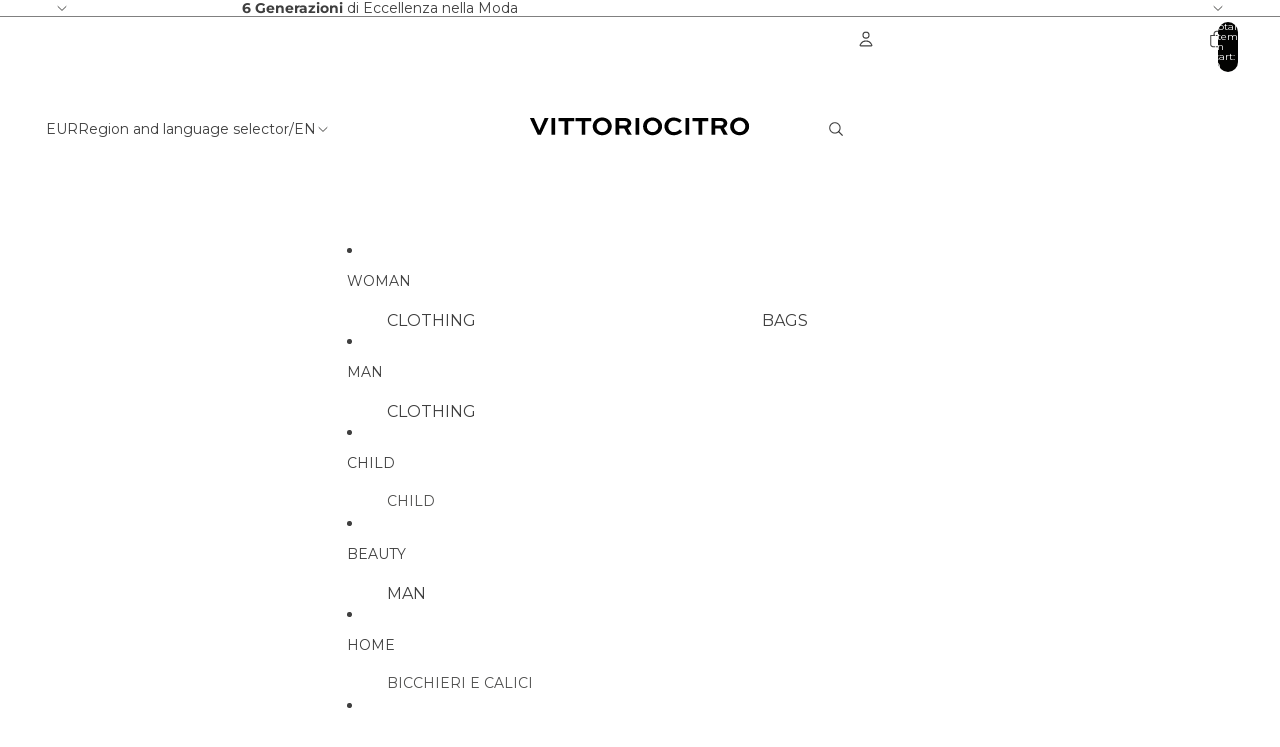

--- FILE ---
content_type: text/javascript; charset=utf-8
request_url: https://www.vittoriocitro.it/en/products/stivale-renna-1s246z1201renna9000-35.js
body_size: 885
content:
{"id":7866235126004,"title":"Reindeer boot","handle":"stivale-renna-1s246z1201renna9000-35","description":"\u003cul\u003e\n\u003cli\u003e \u003cspan data-mce-fragment=\"1\"\u003eFlap at the top\u003c\/span\u003e\n\u003c\/li\u003e\n\u003cli\u003e \u003cspan data-mce-fragment=\"1\"\u003ePlateau\u003c\/span\u003e\n\u003c\/li\u003e\n\u003cli\u003e \u003cspan data-mce-fragment=\"1\"\u003eWide high heel\u003c\/span\u003e\n\u003c\/li\u003e\n\u003cli\u003e \u003cspan data-mce-fragment=\"1\"\u003eRound tip\u003c\/span\u003e\n\u003c\/li\u003e\n\u003cli\u003e \u003cspan data-mce-fragment=\"1\"\u003eMaterial: leather\u003c\/span\u003e\n\u003c\/li\u003e\n\u003cli\u003e \u003cspan data-mce-fragment=\"1\"\u003eDouble function Long boot and ankle boot\u003c\/span\u003e\n\u003c\/li\u003e\n\u003c\/ul\u003e\n\u003cmeta charset=\"utf-8\"\u003e","published_at":"2025-11-15T16:54:43+01:00","created_at":"2022-09-21T13:33:44+02:00","vendor":"Casadei","type":"Boots","tags":["DONNA","FW24","INVERNO","MARRONE","NERO","STIVALI"],"price":24750,"price_min":24750,"price_max":24750,"available":false,"price_varies":false,"compare_at_price":82500,"compare_at_price_min":82500,"compare_at_price_max":82500,"compare_at_price_varies":false,"variants":[{"id":43336722940148,"title":"Black \/ 35","option1":"Black","option2":"35","option3":null,"sku":"1S246Z1201RENNA9000-35","requires_shipping":true,"taxable":true,"featured_image":{"id":38640076521716,"product_id":7866235126004,"position":1,"created_at":"2022-12-12T03:17:32+01:00","updated_at":"2023-07-22T02:50:08+02:00","alt":"CASADEI - Stivale Renna - Vittorio Citro Boutique","width":899,"height":1200,"src":"https:\/\/cdn.shopify.com\/s\/files\/1\/2348\/9859\/products\/stivale-renna-vittorio-citro-boutique-1.jpg?v=1689987008","variant_ids":[43336722940148,43336722972916,43336723005684,43336723038452,43336723071220,43336723103988]},"available":false,"name":"Reindeer boot - Black \/ 35","public_title":"Black \/ 35","options":["Black","35"],"price":24750,"weight":0,"compare_at_price":82500,"inventory_management":"shopify","barcode":"8050992443417","featured_media":{"alt":"CASADEI - Stivale Renna - Vittorio Citro Boutique","id":31227722629364,"position":1,"preview_image":{"aspect_ratio":0.749,"height":1200,"width":899,"src":"https:\/\/cdn.shopify.com\/s\/files\/1\/2348\/9859\/products\/stivale-renna-vittorio-citro-boutique-1.jpg?v=1689987008"}},"quantity_rule":{"min":1,"max":null,"increment":1},"quantity_price_breaks":[],"requires_selling_plan":false,"selling_plan_allocations":[]},{"id":43336722972916,"title":"Black \/ 36","option1":"Black","option2":"36","option3":null,"sku":"1S246Z1201RENNA9000-36","requires_shipping":true,"taxable":true,"featured_image":{"id":38640076521716,"product_id":7866235126004,"position":1,"created_at":"2022-12-12T03:17:32+01:00","updated_at":"2023-07-22T02:50:08+02:00","alt":"CASADEI - Stivale Renna - Vittorio Citro Boutique","width":899,"height":1200,"src":"https:\/\/cdn.shopify.com\/s\/files\/1\/2348\/9859\/products\/stivale-renna-vittorio-citro-boutique-1.jpg?v=1689987008","variant_ids":[43336722940148,43336722972916,43336723005684,43336723038452,43336723071220,43336723103988]},"available":false,"name":"Reindeer boot - Black \/ 36","public_title":"Black \/ 36","options":["Black","36"],"price":24750,"weight":0,"compare_at_price":82500,"inventory_management":"shopify","barcode":"8050992443431","featured_media":{"alt":"CASADEI - Stivale Renna - Vittorio Citro Boutique","id":31227722629364,"position":1,"preview_image":{"aspect_ratio":0.749,"height":1200,"width":899,"src":"https:\/\/cdn.shopify.com\/s\/files\/1\/2348\/9859\/products\/stivale-renna-vittorio-citro-boutique-1.jpg?v=1689987008"}},"quantity_rule":{"min":1,"max":null,"increment":1},"quantity_price_breaks":[],"requires_selling_plan":false,"selling_plan_allocations":[]},{"id":43336723005684,"title":"Black \/ 37","option1":"Black","option2":"37","option3":null,"sku":"1S246Z1201RENNA9000-37","requires_shipping":true,"taxable":true,"featured_image":{"id":38640076521716,"product_id":7866235126004,"position":1,"created_at":"2022-12-12T03:17:32+01:00","updated_at":"2023-07-22T02:50:08+02:00","alt":"CASADEI - Stivale Renna - Vittorio Citro Boutique","width":899,"height":1200,"src":"https:\/\/cdn.shopify.com\/s\/files\/1\/2348\/9859\/products\/stivale-renna-vittorio-citro-boutique-1.jpg?v=1689987008","variant_ids":[43336722940148,43336722972916,43336723005684,43336723038452,43336723071220,43336723103988]},"available":false,"name":"Reindeer boot - Black \/ 37","public_title":"Black \/ 37","options":["Black","37"],"price":24750,"weight":0,"compare_at_price":82500,"inventory_management":"shopify","barcode":"8050992443455","featured_media":{"alt":"CASADEI - Stivale Renna - Vittorio Citro Boutique","id":31227722629364,"position":1,"preview_image":{"aspect_ratio":0.749,"height":1200,"width":899,"src":"https:\/\/cdn.shopify.com\/s\/files\/1\/2348\/9859\/products\/stivale-renna-vittorio-citro-boutique-1.jpg?v=1689987008"}},"quantity_rule":{"min":1,"max":null,"increment":1},"quantity_price_breaks":[],"requires_selling_plan":false,"selling_plan_allocations":[]},{"id":43336723038452,"title":"Black \/ 38","option1":"Black","option2":"38","option3":null,"sku":"1S246Z1201RENNA9000-38","requires_shipping":true,"taxable":true,"featured_image":{"id":38640076521716,"product_id":7866235126004,"position":1,"created_at":"2022-12-12T03:17:32+01:00","updated_at":"2023-07-22T02:50:08+02:00","alt":"CASADEI - Stivale Renna - Vittorio Citro Boutique","width":899,"height":1200,"src":"https:\/\/cdn.shopify.com\/s\/files\/1\/2348\/9859\/products\/stivale-renna-vittorio-citro-boutique-1.jpg?v=1689987008","variant_ids":[43336722940148,43336722972916,43336723005684,43336723038452,43336723071220,43336723103988]},"available":false,"name":"Reindeer boot - Black \/ 38","public_title":"Black \/ 38","options":["Black","38"],"price":24750,"weight":0,"compare_at_price":82500,"inventory_management":"shopify","barcode":"8050992443479","featured_media":{"alt":"CASADEI - Stivale Renna - Vittorio Citro Boutique","id":31227722629364,"position":1,"preview_image":{"aspect_ratio":0.749,"height":1200,"width":899,"src":"https:\/\/cdn.shopify.com\/s\/files\/1\/2348\/9859\/products\/stivale-renna-vittorio-citro-boutique-1.jpg?v=1689987008"}},"quantity_rule":{"min":1,"max":null,"increment":1},"quantity_price_breaks":[],"requires_selling_plan":false,"selling_plan_allocations":[]},{"id":43336723071220,"title":"Black \/ 39","option1":"Black","option2":"39","option3":null,"sku":"1S246Z1201RENNA9000-39","requires_shipping":true,"taxable":true,"featured_image":{"id":38640076521716,"product_id":7866235126004,"position":1,"created_at":"2022-12-12T03:17:32+01:00","updated_at":"2023-07-22T02:50:08+02:00","alt":"CASADEI - Stivale Renna - Vittorio Citro Boutique","width":899,"height":1200,"src":"https:\/\/cdn.shopify.com\/s\/files\/1\/2348\/9859\/products\/stivale-renna-vittorio-citro-boutique-1.jpg?v=1689987008","variant_ids":[43336722940148,43336722972916,43336723005684,43336723038452,43336723071220,43336723103988]},"available":false,"name":"Reindeer boot - Black \/ 39","public_title":"Black \/ 39","options":["Black","39"],"price":24750,"weight":0,"compare_at_price":82500,"inventory_management":"shopify","barcode":"8050992443493","featured_media":{"alt":"CASADEI - Stivale Renna - Vittorio Citro Boutique","id":31227722629364,"position":1,"preview_image":{"aspect_ratio":0.749,"height":1200,"width":899,"src":"https:\/\/cdn.shopify.com\/s\/files\/1\/2348\/9859\/products\/stivale-renna-vittorio-citro-boutique-1.jpg?v=1689987008"}},"quantity_rule":{"min":1,"max":null,"increment":1},"quantity_price_breaks":[],"requires_selling_plan":false,"selling_plan_allocations":[]},{"id":43336723103988,"title":"Black \/ 40","option1":"Black","option2":"40","option3":null,"sku":"1S246Z1201RENNA9000-40","requires_shipping":true,"taxable":true,"featured_image":{"id":38640076521716,"product_id":7866235126004,"position":1,"created_at":"2022-12-12T03:17:32+01:00","updated_at":"2023-07-22T02:50:08+02:00","alt":"CASADEI - Stivale Renna - Vittorio Citro Boutique","width":899,"height":1200,"src":"https:\/\/cdn.shopify.com\/s\/files\/1\/2348\/9859\/products\/stivale-renna-vittorio-citro-boutique-1.jpg?v=1689987008","variant_ids":[43336722940148,43336722972916,43336723005684,43336723038452,43336723071220,43336723103988]},"available":false,"name":"Reindeer boot - Black \/ 40","public_title":"Black \/ 40","options":["Black","40"],"price":24750,"weight":0,"compare_at_price":82500,"inventory_management":"shopify","barcode":"8050992443516","featured_media":{"alt":"CASADEI - Stivale Renna - Vittorio Citro Boutique","id":31227722629364,"position":1,"preview_image":{"aspect_ratio":0.749,"height":1200,"width":899,"src":"https:\/\/cdn.shopify.com\/s\/files\/1\/2348\/9859\/products\/stivale-renna-vittorio-citro-boutique-1.jpg?v=1689987008"}},"quantity_rule":{"min":1,"max":null,"increment":1},"quantity_price_breaks":[],"requires_selling_plan":false,"selling_plan_allocations":[]},{"id":43336723136756,"title":"Brown \/ 35","option1":"Brown","option2":"35","option3":null,"sku":"1S246Z1201RENNA2606-35","requires_shipping":true,"taxable":true,"featured_image":{"id":38640080060660,"product_id":7866235126004,"position":5,"created_at":"2022-12-12T03:17:48+01:00","updated_at":"2023-07-22T02:50:19+02:00","alt":"CASADEI - Stivale Renna - Vittorio Citro Boutique","width":899,"height":1200,"src":"https:\/\/cdn.shopify.com\/s\/files\/1\/2348\/9859\/products\/stivale-renna-vittorio-citro-boutique-5.jpg?v=1689987019","variant_ids":[43336723136756,43336723169524,43336723202292,43336723235060,43336723267828,43336723300596]},"available":false,"name":"Reindeer boot - Brown \/ 35","public_title":"Brown \/ 35","options":["Brown","35"],"price":24750,"weight":0,"compare_at_price":82500,"inventory_management":"shopify","barcode":"8050992721188","featured_media":{"alt":"CASADEI - Stivale Renna - Vittorio Citro Boutique","id":31227726332148,"position":5,"preview_image":{"aspect_ratio":0.749,"height":1200,"width":899,"src":"https:\/\/cdn.shopify.com\/s\/files\/1\/2348\/9859\/products\/stivale-renna-vittorio-citro-boutique-5.jpg?v=1689987019"}},"quantity_rule":{"min":1,"max":null,"increment":1},"quantity_price_breaks":[],"requires_selling_plan":false,"selling_plan_allocations":[]},{"id":43336723169524,"title":"Brown \/ 36","option1":"Brown","option2":"36","option3":null,"sku":"1S246Z1201RENNA2606-36","requires_shipping":true,"taxable":true,"featured_image":{"id":38640080060660,"product_id":7866235126004,"position":5,"created_at":"2022-12-12T03:17:48+01:00","updated_at":"2023-07-22T02:50:19+02:00","alt":"CASADEI - Stivale Renna - Vittorio Citro Boutique","width":899,"height":1200,"src":"https:\/\/cdn.shopify.com\/s\/files\/1\/2348\/9859\/products\/stivale-renna-vittorio-citro-boutique-5.jpg?v=1689987019","variant_ids":[43336723136756,43336723169524,43336723202292,43336723235060,43336723267828,43336723300596]},"available":false,"name":"Reindeer boot - Brown \/ 36","public_title":"Brown \/ 36","options":["Brown","36"],"price":24750,"weight":0,"compare_at_price":82500,"inventory_management":"shopify","barcode":"8050992721201","featured_media":{"alt":"CASADEI - Stivale Renna - Vittorio Citro Boutique","id":31227726332148,"position":5,"preview_image":{"aspect_ratio":0.749,"height":1200,"width":899,"src":"https:\/\/cdn.shopify.com\/s\/files\/1\/2348\/9859\/products\/stivale-renna-vittorio-citro-boutique-5.jpg?v=1689987019"}},"quantity_rule":{"min":1,"max":null,"increment":1},"quantity_price_breaks":[],"requires_selling_plan":false,"selling_plan_allocations":[]},{"id":43336723202292,"title":"Brown \/ 37","option1":"Brown","option2":"37","option3":null,"sku":"1S246Z1201RENNA2606-37","requires_shipping":true,"taxable":true,"featured_image":{"id":38640080060660,"product_id":7866235126004,"position":5,"created_at":"2022-12-12T03:17:48+01:00","updated_at":"2023-07-22T02:50:19+02:00","alt":"CASADEI - Stivale Renna - Vittorio Citro Boutique","width":899,"height":1200,"src":"https:\/\/cdn.shopify.com\/s\/files\/1\/2348\/9859\/products\/stivale-renna-vittorio-citro-boutique-5.jpg?v=1689987019","variant_ids":[43336723136756,43336723169524,43336723202292,43336723235060,43336723267828,43336723300596]},"available":false,"name":"Reindeer boot - Brown \/ 37","public_title":"Brown \/ 37","options":["Brown","37"],"price":24750,"weight":0,"compare_at_price":82500,"inventory_management":"shopify","barcode":"8050992721225","featured_media":{"alt":"CASADEI - Stivale Renna - Vittorio Citro Boutique","id":31227726332148,"position":5,"preview_image":{"aspect_ratio":0.749,"height":1200,"width":899,"src":"https:\/\/cdn.shopify.com\/s\/files\/1\/2348\/9859\/products\/stivale-renna-vittorio-citro-boutique-5.jpg?v=1689987019"}},"quantity_rule":{"min":1,"max":null,"increment":1},"quantity_price_breaks":[],"requires_selling_plan":false,"selling_plan_allocations":[]},{"id":43336723235060,"title":"Brown \/ 38","option1":"Brown","option2":"38","option3":null,"sku":"1S246Z1201RENNA2606-38","requires_shipping":true,"taxable":true,"featured_image":{"id":38640080060660,"product_id":7866235126004,"position":5,"created_at":"2022-12-12T03:17:48+01:00","updated_at":"2023-07-22T02:50:19+02:00","alt":"CASADEI - Stivale Renna - Vittorio Citro Boutique","width":899,"height":1200,"src":"https:\/\/cdn.shopify.com\/s\/files\/1\/2348\/9859\/products\/stivale-renna-vittorio-citro-boutique-5.jpg?v=1689987019","variant_ids":[43336723136756,43336723169524,43336723202292,43336723235060,43336723267828,43336723300596]},"available":false,"name":"Reindeer boot - Brown \/ 38","public_title":"Brown \/ 38","options":["Brown","38"],"price":24750,"weight":0,"compare_at_price":82500,"inventory_management":"shopify","barcode":"8050992721249","featured_media":{"alt":"CASADEI - Stivale Renna - Vittorio Citro Boutique","id":31227726332148,"position":5,"preview_image":{"aspect_ratio":0.749,"height":1200,"width":899,"src":"https:\/\/cdn.shopify.com\/s\/files\/1\/2348\/9859\/products\/stivale-renna-vittorio-citro-boutique-5.jpg?v=1689987019"}},"quantity_rule":{"min":1,"max":null,"increment":1},"quantity_price_breaks":[],"requires_selling_plan":false,"selling_plan_allocations":[]},{"id":43336723267828,"title":"Brown \/ 39","option1":"Brown","option2":"39","option3":null,"sku":"1S246Z1201RENNA2606-39","requires_shipping":true,"taxable":true,"featured_image":{"id":38640080060660,"product_id":7866235126004,"position":5,"created_at":"2022-12-12T03:17:48+01:00","updated_at":"2023-07-22T02:50:19+02:00","alt":"CASADEI - Stivale Renna - Vittorio Citro Boutique","width":899,"height":1200,"src":"https:\/\/cdn.shopify.com\/s\/files\/1\/2348\/9859\/products\/stivale-renna-vittorio-citro-boutique-5.jpg?v=1689987019","variant_ids":[43336723136756,43336723169524,43336723202292,43336723235060,43336723267828,43336723300596]},"available":false,"name":"Reindeer boot - Brown \/ 39","public_title":"Brown \/ 39","options":["Brown","39"],"price":24750,"weight":0,"compare_at_price":82500,"inventory_management":"shopify","barcode":"8050992721263","featured_media":{"alt":"CASADEI - Stivale Renna - Vittorio Citro Boutique","id":31227726332148,"position":5,"preview_image":{"aspect_ratio":0.749,"height":1200,"width":899,"src":"https:\/\/cdn.shopify.com\/s\/files\/1\/2348\/9859\/products\/stivale-renna-vittorio-citro-boutique-5.jpg?v=1689987019"}},"quantity_rule":{"min":1,"max":null,"increment":1},"quantity_price_breaks":[],"requires_selling_plan":false,"selling_plan_allocations":[]},{"id":43336723300596,"title":"Brown \/ 40","option1":"Brown","option2":"40","option3":null,"sku":"1S246Z1201RENNA2606-40","requires_shipping":true,"taxable":true,"featured_image":{"id":38640080060660,"product_id":7866235126004,"position":5,"created_at":"2022-12-12T03:17:48+01:00","updated_at":"2023-07-22T02:50:19+02:00","alt":"CASADEI - Stivale Renna - Vittorio Citro Boutique","width":899,"height":1200,"src":"https:\/\/cdn.shopify.com\/s\/files\/1\/2348\/9859\/products\/stivale-renna-vittorio-citro-boutique-5.jpg?v=1689987019","variant_ids":[43336723136756,43336723169524,43336723202292,43336723235060,43336723267828,43336723300596]},"available":false,"name":"Reindeer boot - Brown \/ 40","public_title":"Brown \/ 40","options":["Brown","40"],"price":24750,"weight":0,"compare_at_price":82500,"inventory_management":"shopify","barcode":"8050992721287","featured_media":{"alt":"CASADEI - Stivale Renna - Vittorio Citro Boutique","id":31227726332148,"position":5,"preview_image":{"aspect_ratio":0.749,"height":1200,"width":899,"src":"https:\/\/cdn.shopify.com\/s\/files\/1\/2348\/9859\/products\/stivale-renna-vittorio-citro-boutique-5.jpg?v=1689987019"}},"quantity_rule":{"min":1,"max":null,"increment":1},"quantity_price_breaks":[],"requires_selling_plan":false,"selling_plan_allocations":[]}],"images":["\/\/cdn.shopify.com\/s\/files\/1\/2348\/9859\/products\/stivale-renna-vittorio-citro-boutique-1.jpg?v=1689987008","\/\/cdn.shopify.com\/s\/files\/1\/2348\/9859\/products\/stivale-renna-vittorio-citro-boutique-2.jpg?v=1689987011","\/\/cdn.shopify.com\/s\/files\/1\/2348\/9859\/products\/stivale-renna-vittorio-citro-boutique-3.jpg?v=1689987013","\/\/cdn.shopify.com\/s\/files\/1\/2348\/9859\/products\/stivale-renna-vittorio-citro-boutique-4.jpg?v=1689987015","\/\/cdn.shopify.com\/s\/files\/1\/2348\/9859\/products\/stivale-renna-vittorio-citro-boutique-5.jpg?v=1689987019","\/\/cdn.shopify.com\/s\/files\/1\/2348\/9859\/products\/stivale-renna-vittorio-citro-boutique-6.jpg?v=1689987021","\/\/cdn.shopify.com\/s\/files\/1\/2348\/9859\/products\/stivale-renna-vittorio-citro-boutique-7.jpg?v=1689987027","\/\/cdn.shopify.com\/s\/files\/1\/2348\/9859\/products\/stivale-renna-vittorio-citro-boutique-8.jpg?v=1689987030"],"featured_image":"\/\/cdn.shopify.com\/s\/files\/1\/2348\/9859\/products\/stivale-renna-vittorio-citro-boutique-1.jpg?v=1689987008","options":[{"name":"Color","position":1,"values":["Black","Brown"]},{"name":"Shoe size","position":2,"values":["35","36","37","38","39","40"]}],"url":"\/en\/products\/stivale-renna-1s246z1201renna9000-35","media":[{"alt":"CASADEI - Stivale Renna - Vittorio Citro Boutique","id":31227722629364,"position":1,"preview_image":{"aspect_ratio":0.749,"height":1200,"width":899,"src":"https:\/\/cdn.shopify.com\/s\/files\/1\/2348\/9859\/products\/stivale-renna-vittorio-citro-boutique-1.jpg?v=1689987008"},"aspect_ratio":0.749,"height":1200,"media_type":"image","src":"https:\/\/cdn.shopify.com\/s\/files\/1\/2348\/9859\/products\/stivale-renna-vittorio-citro-boutique-1.jpg?v=1689987008","width":899},{"alt":"CASADEI - Stivale Renna - Vittorio Citro Boutique","id":31227724202228,"position":2,"preview_image":{"aspect_ratio":0.749,"height":1200,"width":899,"src":"https:\/\/cdn.shopify.com\/s\/files\/1\/2348\/9859\/products\/stivale-renna-vittorio-citro-boutique-2.jpg?v=1689987011"},"aspect_ratio":0.749,"height":1200,"media_type":"image","src":"https:\/\/cdn.shopify.com\/s\/files\/1\/2348\/9859\/products\/stivale-renna-vittorio-citro-boutique-2.jpg?v=1689987011","width":899},{"alt":"CASADEI - Stivale Renna - Vittorio Citro Boutique","id":31227724693748,"position":3,"preview_image":{"aspect_ratio":0.749,"height":1200,"width":899,"src":"https:\/\/cdn.shopify.com\/s\/files\/1\/2348\/9859\/products\/stivale-renna-vittorio-citro-boutique-3.jpg?v=1689987013"},"aspect_ratio":0.749,"height":1200,"media_type":"image","src":"https:\/\/cdn.shopify.com\/s\/files\/1\/2348\/9859\/products\/stivale-renna-vittorio-citro-boutique-3.jpg?v=1689987013","width":899},{"alt":"CASADEI - Stivale Renna - Vittorio Citro Boutique","id":31227725414644,"position":4,"preview_image":{"aspect_ratio":0.749,"height":1200,"width":899,"src":"https:\/\/cdn.shopify.com\/s\/files\/1\/2348\/9859\/products\/stivale-renna-vittorio-citro-boutique-4.jpg?v=1689987015"},"aspect_ratio":0.749,"height":1200,"media_type":"image","src":"https:\/\/cdn.shopify.com\/s\/files\/1\/2348\/9859\/products\/stivale-renna-vittorio-citro-boutique-4.jpg?v=1689987015","width":899},{"alt":"CASADEI - Stivale Renna - Vittorio Citro Boutique","id":31227726332148,"position":5,"preview_image":{"aspect_ratio":0.749,"height":1200,"width":899,"src":"https:\/\/cdn.shopify.com\/s\/files\/1\/2348\/9859\/products\/stivale-renna-vittorio-citro-boutique-5.jpg?v=1689987019"},"aspect_ratio":0.749,"height":1200,"media_type":"image","src":"https:\/\/cdn.shopify.com\/s\/files\/1\/2348\/9859\/products\/stivale-renna-vittorio-citro-boutique-5.jpg?v=1689987019","width":899},{"alt":"CASADEI - Stivale Renna - Vittorio Citro Boutique","id":31227726987508,"position":6,"preview_image":{"aspect_ratio":0.749,"height":1200,"width":899,"src":"https:\/\/cdn.shopify.com\/s\/files\/1\/2348\/9859\/products\/stivale-renna-vittorio-citro-boutique-6.jpg?v=1689987021"},"aspect_ratio":0.749,"height":1200,"media_type":"image","src":"https:\/\/cdn.shopify.com\/s\/files\/1\/2348\/9859\/products\/stivale-renna-vittorio-citro-boutique-6.jpg?v=1689987021","width":899},{"alt":"CASADEI - Stivale Renna - Vittorio Citro Boutique","id":31227727577332,"position":7,"preview_image":{"aspect_ratio":0.748,"height":1200,"width":898,"src":"https:\/\/cdn.shopify.com\/s\/files\/1\/2348\/9859\/products\/stivale-renna-vittorio-citro-boutique-7.jpg?v=1689987027"},"aspect_ratio":0.748,"height":1200,"media_type":"image","src":"https:\/\/cdn.shopify.com\/s\/files\/1\/2348\/9859\/products\/stivale-renna-vittorio-citro-boutique-7.jpg?v=1689987027","width":898},{"alt":"CASADEI - Stivale Renna - Vittorio Citro Boutique","id":31227728101620,"position":8,"preview_image":{"aspect_ratio":0.749,"height":1200,"width":899,"src":"https:\/\/cdn.shopify.com\/s\/files\/1\/2348\/9859\/products\/stivale-renna-vittorio-citro-boutique-8.jpg?v=1689987030"},"aspect_ratio":0.749,"height":1200,"media_type":"image","src":"https:\/\/cdn.shopify.com\/s\/files\/1\/2348\/9859\/products\/stivale-renna-vittorio-citro-boutique-8.jpg?v=1689987030","width":899}],"requires_selling_plan":false,"selling_plan_groups":[]}

--- FILE ---
content_type: text/javascript; charset=utf-8
request_url: https://www.vittoriocitro.it/en/cart/update.js
body_size: 384
content:
{"token":"hWN7mpimXWOI8zebsMWn1WKY?key=cdc543265ec909e095013720bf7d9af9","note":null,"attributes":{"__juicy_id":"otJiY8ZZLdLNwwRNg6IS"},"original_total_price":0,"total_price":0,"total_discount":0,"total_weight":0.0,"item_count":0,"items":[],"requires_shipping":false,"currency":"EUR","items_subtotal_price":0,"cart_level_discount_applications":[],"discount_codes":[],"items_changelog":{"added":[]}}